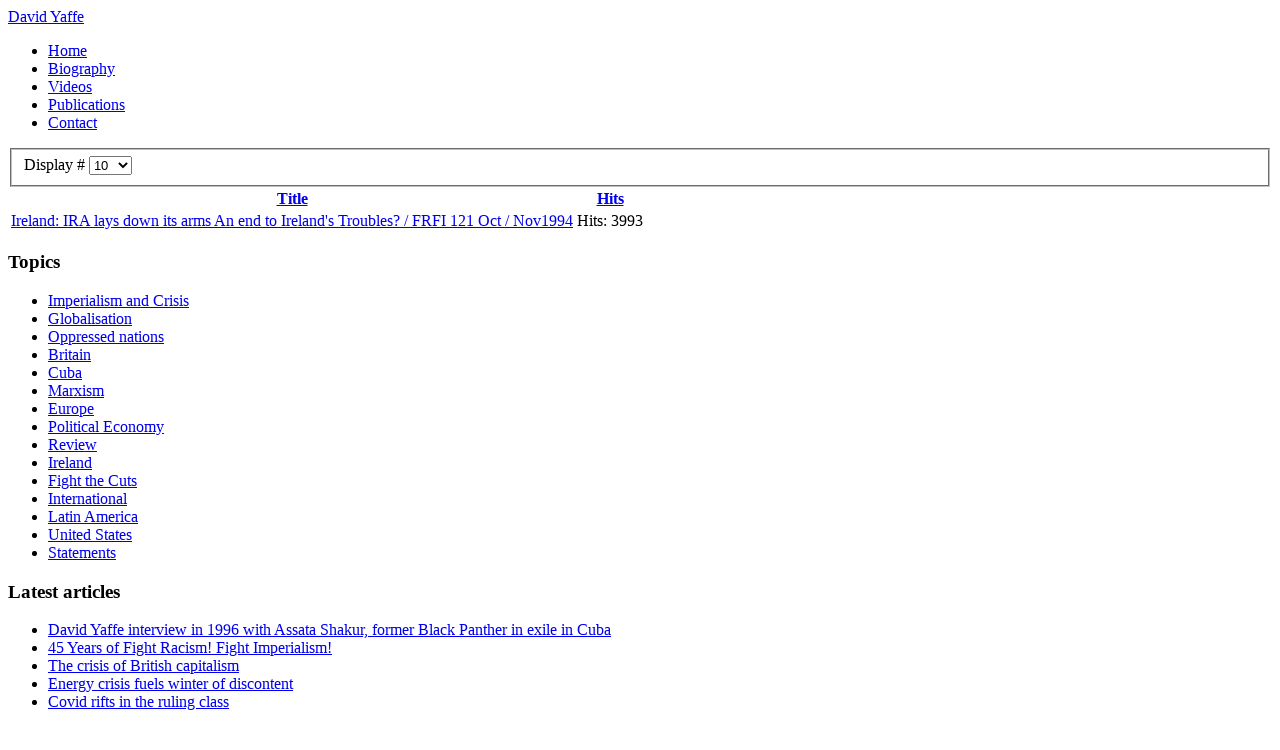

--- FILE ---
content_type: text/html; charset=utf-8
request_url: http://davidyaffe.org.uk/ireland
body_size: 4122
content:
                <!DOCTYPE html>
<html lang="en-GB" dir="ltr">
        
<head>
    
            <meta name="viewport" content="width=device-width, initial-scale=1.0">
        <meta http-equiv="X-UA-Compatible" content="IE=edge" />
        

        
            
         <meta charset="utf-8" />
	<base href="http://davidyaffe.org.uk/ireland" />
	<meta name="keywords" content="David Yaffe, former member and editor of the Revolutionary Communist Group (RCG) and the publication Fight Racism! Fight Imperialism! (FRFI)" />
	<meta name="description" content="David Yaffe" />
	<meta name="generator" content="Joomla! - Open Source Content Management" />
	<title>Ireland</title>
	<link href="/ireland?format=feed&amp;type=rss" rel="alternate" type="application/rss+xml" title="RSS 2.0" />
	<link href="/ireland?format=feed&amp;type=atom" rel="alternate" type="application/atom+xml" title="Atom 1.0" />
	<link href="/plugins/system/rokbox/assets/styles/rokbox.css" rel="stylesheet" />
	<link href="/media/gantry5/engines/nucleus/css-compiled/nucleus.css" rel="stylesheet" />
	<link href="/templates/rt_studius/custom/css-compiled/studius_14.css" rel="stylesheet" />
	<link href="/media/gantry5/assets/css/bootstrap-gantry.css" rel="stylesheet" />
	<link href="/media/gantry5/engines/nucleus/css-compiled/joomla.css" rel="stylesheet" />
	<link href="/media/jui/css/icomoon.css" rel="stylesheet" />
	<link href="/media/gantry5/assets/css/font-awesome.min.css" rel="stylesheet" />
	<link href="/templates/rt_studius/custom/css-compiled/studius-joomla_14.css" rel="stylesheet" />
	<link href="/templates/rt_studius/custom/css-compiled/custom_14.css" rel="stylesheet" />
	<style>

.hide { display: none; }
.table-noheader { border-collapse: collapse; }
.table-noheader thead { display: none; }

	</style>
	<script type="application/json" class="joomla-script-options new">{"csrf.token":"a18bb853dfeb9a017f634f69dead9b3c","system.paths":{"root":"","base":""}}</script>
	<script src="/media/jui/js/jquery.min.js?4c0f0eb5fe382f427f869c877d2e0c29"></script>
	<script src="/media/jui/js/jquery-noconflict.js?4c0f0eb5fe382f427f869c877d2e0c29"></script>
	<script src="/media/jui/js/jquery-migrate.min.js?4c0f0eb5fe382f427f869c877d2e0c29"></script>
	<script src="/media/system/js/caption.js?4c0f0eb5fe382f427f869c877d2e0c29"></script>
	<script src="/media/system/js/core.js?4c0f0eb5fe382f427f869c877d2e0c29"></script>
	<script src="/media/jui/js/bootstrap.min.js?4c0f0eb5fe382f427f869c877d2e0c29"></script>
	<script src="/media/system/js/mootools-core.js?4c0f0eb5fe382f427f869c877d2e0c29"></script>
	<script src="/media/system/js/mootools-more.js?4c0f0eb5fe382f427f869c877d2e0c29"></script>
	<script src="/plugins/system/rokbox/assets/js/rokbox.js"></script>
	<script src="/media/jui/js/jquery.ui.core.min.js?4c0f0eb5fe382f427f869c877d2e0c29"></script>
	<script>
jQuery(window).on('load',  function() {
				new JCaption('img.caption');
			});jQuery(function($){ initPopovers(); $("body").on("subform-row-add", initPopovers); function initPopovers (event, container) { $(container || document).find(".hasPopover").popover({"html": true,"trigger": "hover focus","container": "body"});} });if (typeof RokBoxSettings == 'undefined') RokBoxSettings = {pc: '100'};
	</script>

    
                
</head>

    <body class="gantry site com_content view-category no-layout no-task dir-ltr itemid-125 outline-14 g-offcanvas-left g-home-particles g-style-">
        
                    

        <div id="g-offcanvas"  class="overlay-light" data-g-offcanvas-swipe="0" data-g-offcanvas-css3="1">
                        <div class="g-grid overlay-light">                        

        <div class="g-block size-100">
             <div id="mobile-menu-2576-particle" class="g-content g-particle">            <div id="g-mobilemenu-container" data-g-menu-breakpoint="51rem"></div>
            </div>
        </div>
            </div>
    </div>
        <div id="g-page-surround">
            <div class="g-offcanvas-hide g-offcanvas-toggle" role="navigation" data-offcanvas-toggle aria-controls="g-offcanvas" aria-expanded="false"><i class="fa fa-fw fa-bars"></i></div>                        

                                        
                                
    
    
                <section id="g-container-top" class="g-wrapper">
                            <div class="g-grid">                        

        <div class="g-block size-100">
             <section id="g-top">
                                        <div class="g-grid">                        

        <div class="g-block size-100">
             <div class="g-system-messages">
                                            <div id="system-message-container">
	</div>

            
    </div>
        </div>
            </div>
            
    </section>
        </div>
            </div>
                    <div class="g-grid">                        

        <div class="g-block size-100">
             <section id="g-navigation" class="section-horizontal-paddings">
                                        <div class="g-grid">                        

        <div class="g-block size-15">
             <div id="logo-5398-particle" class="g-content g-particle">            <a href="/" class="g-logo" target="_self" title="David Yaffe" rel="home">
		
																<span>David Yaffe</span>
							
			
						</a>
            </div>
        </div>
                    

        <div class="g-block size-65 center">
             <div id="menu-9013-particle" class="g-content g-particle">            <nav class="g-main-nav" data-g-hover-expand="true">
        <ul class="g-toplevel">
                                                                                                                
        
                
        
                
        
        <li class="g-menu-item g-menu-item-type-component g-menu-item-101 g-standard  ">
                            <a class="g-menu-item-container" href="/">
                                                                <span class="g-menu-item-content">
                                    <span class="g-menu-item-title">Home</span>
            
                    </span>
                                                </a>
                                </li>
    
                                                                                                
        
                
        
                
        
        <li class="g-menu-item g-menu-item-type-component g-menu-item-102 g-standard  ">
                            <a class="g-menu-item-container" href="/biography">
                                                                <span class="g-menu-item-content">
                                    <span class="g-menu-item-title">Biography</span>
            
                    </span>
                                                </a>
                                </li>
    
                                                                                                
        
                
        
                
        
        <li class="g-menu-item g-menu-item-type-component g-menu-item-103 g-standard  ">
                            <a class="g-menu-item-container" href="/videos">
                                                                <span class="g-menu-item-content">
                                    <span class="g-menu-item-title">Videos</span>
            
                    </span>
                                                </a>
                                </li>
    
                                                                                                
        
                
        
                
        
        <li class="g-menu-item g-menu-item-type-component g-menu-item-104 g-standard  ">
                            <a class="g-menu-item-container" href="/publications">
                                                                <span class="g-menu-item-content">
                                    <span class="g-menu-item-title">Publications</span>
            
                    </span>
                                                </a>
                                </li>
    
                                                                                                
        
                
        
                
        
        <li class="g-menu-item g-menu-item-type-component g-menu-item-105 g-standard  ">
                            <a class="g-menu-item-container" href="/contact">
                                                                <span class="g-menu-item-content">
                                    <span class="g-menu-item-title">Contact</span>
            
                    </span>
                                                </a>
                                </li>
    
    
        </ul>
    </nav>
            </div>
        </div>
                    

        <div class="g-block size-20">
             <div id="social-1167-particle" class="g-content g-particle">            <div class="g-social ">
                <div class="g-social-items">
                            <a target="_blank" href="https://independent.academia.edu/YaffeD" title="" aria-label="">
                    <span class="fa fa-university"></span>                    <span class="g-social-text"></span>                </a>
                    </div>
    </div>
            </div>
        </div>
            </div>
            
    </section>
        </div>
            </div>
    
    </section>
    
                                    
                                
    
    
                <section id="g-container-main" class="g-wrapper">
                            <div class="g-grid">                        

        <div class="g-block size-75">
             <main id="g-mainbar" class="section-horizontal-paddings">
                                        <div class="g-grid">                        

        <div class="g-block size-100">
             <div class="g-content">
                                                            <div class="platform-content row-fluid"><div class="span12"><div class="category-list">

<div>
	<div class="content-category">
		
				
							
				<form action="http://davidyaffe.org.uk/ireland" method="post" name="adminForm" id="adminForm" class="form-inline">
	<fieldset class="filters btn-toolbar clearfix">
		<legend class="hide">Filters</legend>
							<div class="btn-group pull-right">
				<label for="limit" class="element-invisible">
					Display #				</label>
				<select id="limit" name="limit" class="inputbox input-mini" size="1" onchange="this.form.submit()">
	<option value="5">5</option>
	<option value="10" selected="selected">10</option>
	<option value="15">15</option>
	<option value="20">20</option>
	<option value="25">25</option>
	<option value="30">30</option>
	<option value="50">50</option>
	<option value="100">100</option>
	<option value="0">All</option>
</select>
			</div>
		
		<input type="hidden" name="filter_order" value="" />
		<input type="hidden" name="filter_order_Dir" value="" />
		<input type="hidden" name="limitstart" value="" />
		<input type="hidden" name="task" value="" />
	</fieldset>

	<div class="control-group hide pull-right">
		<div class="controls">
			<button type="submit" name="filter_submit" class="btn btn-primary">Filter</button>
		</div>
	</div>


	<table class="category table table-striped table-bordered table-hover">
		<caption class="hide">List of articles in category Ireland</caption>
		<thead>
			<tr>
				<th scope="col" id="categorylist_header_title">
					<a href="#" onclick="Joomla.tableOrdering('a.title','asc','', document.getElementById('adminForm'));return false;" class="hasPopover" title="Title" data-content="Select to sort by this column" data-placement="top">Title</a>				</th>
																	<th scope="col" id="categorylist_header_hits">
						<a href="#" onclick="Joomla.tableOrdering('a.hits','asc','');return false;" class="hasPopover" title="Hits" data-content="Select to sort by this column" data-placement="top">Hits</a>					</th>
																			</tr>
		</thead>
		<tbody>
									<tr class="cat-list-row0" >
						<td headers="categorylist_header_title" class="list-title">
									<a href="/ireland/23-ira-lays-down-its-arms">
						Ireland: IRA lays down its arms An end to Ireland's Troubles? / FRFI 121 Oct / Nov1994					</a>
																								</td>
													<td headers="categorylist_header_hits" class="list-hits">
							<span class="badge badge-info">
								Hits: 3993							</span>
						</td>
															</tr>
				</tbody>
	</table>


	</form>

			</div>
</div>


</div></div></div>
    
            
    </div>
        </div>
            </div>
            
    </main>
        </div>
                    

        <div class="g-block size-25">
             <aside id="g-aside">
                                        <div class="g-grid">                        

        <div class="g-block size-100">
             <div class="g-content">
                                    <div class="platform-content"><div class="moduletable title1">
							<h3 class="g-title">Topics</h3>
						<ul class="nav menu mod-list">
<li class="item-108 parent"><a href="/imperialism-and-crisis" >Imperialism and Crisis</a></li><li class="item-145"><a href="/globalisation" >Globalisation</a></li><li class="item-146 parent"><a href="/oppressed-nations" >Oppressed nations</a></li><li class="item-106 parent"><a href="/britain" >Britain</a></li><li class="item-153"><a href="/cuba" >Cuba</a></li><li class="item-154 parent"><a href="/marxism" >Marxism</a></li><li class="item-107"><a href="/europe" >Europe</a></li><li class="item-112"><a href="/political-economy" >Political Economy</a></li><li class="item-124"><a href="/review" >Review</a></li><li class="item-125 current active"><a href="/ireland" >Ireland</a></li><li class="item-126"><a href="/fight-the-cuts" >Fight the Cuts</a></li><li class="item-109"><a href="/international" >International</a></li><li class="item-110"><a href="/latin-america" >Latin America</a></li><li class="item-111"><a href="/united-states" >United States</a></li><li class="item-215"><a href="/statement" >Statements</a></li></ul>
		</div></div>
            
        </div>
        </div>
            </div>
                            <div class="g-grid">                        

        <div class="g-block size-100">
             <div class="g-content">
                                    <div class="platform-content"><div class="moduletable ">
							<h3 class="g-title">Latest articles</h3>
						<ul class="latestnews mod-list">
	<li itemscope itemtype="https://schema.org/Article">
		<a href="/cuba/144-david-yaffe-interview-with-assata-shakur-former-black-panther-in-exile-in-cuba-1996" itemprop="url">
			<span itemprop="name">
				David Yaffe interview in 1996 with Assata Shakur, former Black Panther in exile in Cuba 			</span>
		</a>
	</li>
	<li itemscope itemtype="https://schema.org/Article">
		<a href="/ireland/42-reviews/142-45-years-of-fight-racism-fight-imperialism" itemprop="url">
			<span itemprop="name">
				45 Years of Fight Racism! Fight Imperialism!			</span>
		</a>
	</li>
	<li itemscope itemtype="https://schema.org/Article">
		<a href="/britain/britain-s-economy/141-the-crisis-of-british-capitalism" itemprop="url">
			<span itemprop="name">
				The crisis of British capitalism			</span>
		</a>
	</li>
	<li itemscope itemtype="https://schema.org/Article">
		<a href="/britain/britain-s-economy/138-energy-crisis-fuels-winter-of-discontent" itemprop="url">
			<span itemprop="name">
				Energy crisis fuels winter of discontent			</span>
		</a>
	</li>
	<li itemscope itemtype="https://schema.org/Article">
		<a href="/britain/139-covid-rifts-in-the-ruling-class" itemprop="url">
			<span itemprop="name">
				Covid rifts in the ruling class			</span>
		</a>
	</li>
</ul>
		</div></div>
            
        </div>
        </div>
            </div>
            
    </aside>
        </div>
            </div>
    
    </section>
    
                                    
                                
    
    
                <section id="g-container-footer" class="g-wrapper">
                            <div class="g-grid">                        

        <div class="g-block size-100">
             <footer id="g-footer" class="section-vertical-paddings section-horizontal-paddings">
                                        <div class="g-grid">                        

        <div class="g-block size-100 center">
             <div id="logo-1412-particle" class="g-content g-particle">            <a href="/" class="g-logo" target="_self" title="David Yaffe" rel="home">
		
																<span>David Yaffe</span>
							
			
						</a>
            </div>
        </div>
            </div>
                            <div class="g-grid">                        

        <div class="g-block size-100 center">
             <div id="horizmenu-2659-particle" class="g-content g-particle">            <div class="g-horizmenu-particle ">
		
		<div class="g-horizmenu-container">
			<ul class="g-horizmenu">
									<li>
												<a target="_blank" href="http://davidyaffe.org.uk/" title="Home">Home</a>
					</li>
									<li>
												<a target="_blank" href="http://davidyaffe.org.uk/biography" title="Biography">Biography</a>
					</li>
									<li>
												<a target="_blank" href="http://davidyaffe.org.uk/videos" title="Videos">Videos</a>
					</li>
									<li>
												<a target="_blank" href="http://davidyaffe.org.uk/publications" title="Publications">Publications</a>
					</li>
									<li>
												<a target="_blank" href="http://davidyaffe.org.uk/contact" title="Contact">Contact</a>
					</li>
							</ul>
		</div>

	</div>
            </div>
        </div>
            </div>
            
    </footer>
                                                        
                <section id="g-copyright" class="section-horizontal-paddings">
                                        <div class="g-grid">                        

        <div class="g-block size-100 border-top">
             <div id="copyright-3698-particle" class="g-content g-particle">            &copy;
        2026
    David Yaffe
            </div>
        </div>
            </div>
            
    </section>
        </div>
            </div>
    
    </section>
    
                                
                        

        </div>
                    

                        <script type="text/javascript" src="/media/gantry5/assets/js/main.js"></script>
    

    

        
    </body>
</html>
